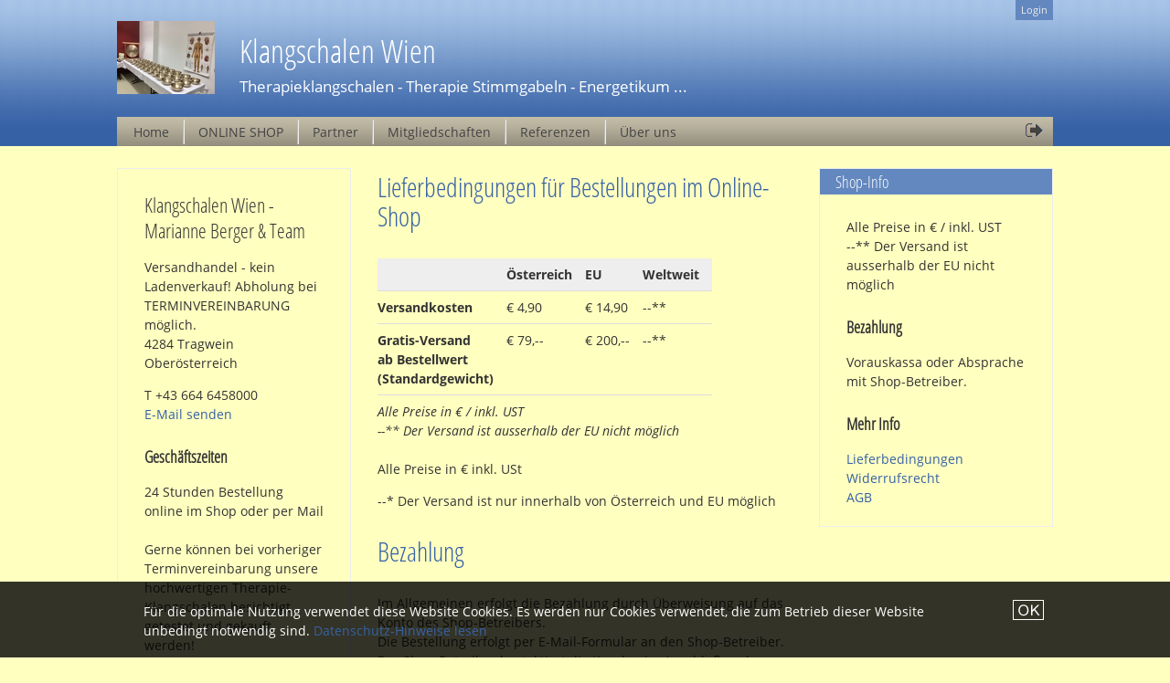

--- FILE ---
content_type: text/html; charset=ISO-8859-1
request_url: http://www.klangschalen-wien.at/lieferbedingungen
body_size: 3536
content:
<!DOCTYPE html>
<html lang="de">
<head>
	<meta http-equiv="Content-Type" content="text/html; charset=utf-8">
<meta name="description" content="Klangschalen Wien - Marianne Berger & Team - 4284 Tragwein - Acama Klangschalen kaufen Acama, Seminare Aquantin Stimmgabeln, Gong Schlägel Klangwaren">
<meta name="verify-v1" content="j5I2FP7gMQgjz+rHkN3pvtQpEzsPuxNDAUcUlzYiLpo="> 
<meta property="og:image" content="https://www.businesscard.at/_uploads/logo/png/14513.png">
<meta property="og:site_name" content="Klangschalen Wien - Marianne Berger &amp; Team">
<meta property="og:title" content="Klangschalen Wien - Marianne Berger &amp; Team">
<meta property="og:url" content="http://www.klangschalen-wien.at/lieferbedingungen">
<meta property="og:type" content="article">
<link href="https://www.businesscard.at/_uploads/logo/png/14513.png" rel="image_src">
<title>Klangschalen Wien - Marianne Berger & Team - 4284 Tragwein - Acama Klangschalen kaufen Acama, Seminare Aquantin Stimmgabeln, Gong Schlägel Klangwaren</title>
<style>@font-face{font-family:'Open Sans Condensed';font-style:normal;font-weight:300;src:url(/fonts/open-sans-condensed-v12-latin-300.eot);src:local('Open Sans Condensed Light'),local('OpenSansCondensed-Light'),url(/fonts/open-sans-condensed-v12-latin-300.eot?#iefix) format('embedded-opentype'),url(/fonts/open-sans-condensed-v12-latin-300.woff2) format('woff2'),url(/fonts/open-sans-condensed-v12-latin-300.woff) format('woff'),url(/fonts/open-sans-condensed-v12-latin-300.ttf) format('truetype'),url(/fonts/open-sans-condensed-v12-latin-300.svg#OpenSansCondensed) format('svg')}@font-face{font-family:'Open Sans';font-style:normal;font-weight:400;src:url(/fonts/open-sans-v15-latin-regular.eot);src:local('Open Sans Regular'),local('OpenSans-Regular'),url(/fonts/open-sans-v15-latin-regular.eot?#iefix) format('embedded-opentype'),url(/fonts/open-sans-v15-latin-regular.woff2) format('woff2'),url(/fonts/open-sans-v15-latin-regular.woff) format('woff'),url(/fonts/open-sans-v15-latin-regular.ttf) format('truetype'),url(/fonts/open-sans-v15-latin-regular.svg#OpenSans) format('svg')}@font-face{font-family:'Open Sans';font-style:italic;font-weight:400;src:url(/fonts/open-sans-v15-latin-italic.eot);src:local('Open Sans Italic'),local('OpenSans-Italic'),url(/fonts/open-sans-v15-latin-italic.eot?#iefix) format('embedded-opentype'),url(/fonts/open-sans-v15-latin-italic.woff2) format('woff2'),url(/fonts/open-sans-v15-latin-italic.woff) format('woff'),url(/fonts/open-sans-v15-latin-italic.ttf) format('truetype'),url(/fonts/open-sans-v15-latin-italic.svg#OpenSans) format('svg')}@font-face{font-family:'Open Sans';font-style:normal;font-weight:700;src:url(/fonts/open-sans-v15-latin-700.eot);src:local('Open Sans Bold'),local('OpenSans-Bold'),url(/fonts/open-sans-v15-latin-700.eot?#iefix) format('embedded-opentype'),url(/fonts/open-sans-v15-latin-700.woff2) format('woff2'),url(/fonts/open-sans-v15-latin-700.woff) format('woff'),url(/fonts/open-sans-v15-latin-700.ttf) format('truetype'),url(/fonts/open-sans-v15-latin-700.svg#OpenSans) format('svg')}@font-face{font-family:'Open Sans';font-style:italic;font-weight:700;src:url(/fonts/open-sans-v15-latin-700italic.eot);src:local('Open Sans Bold Italic'),local('OpenSans-BoldItalic'),url(/fonts/open-sans-v15-latin-700italic.eot?#iefix) format('embedded-opentype'),url(/fonts/open-sans-v15-latin-700italic.woff2) format('woff2'),url(/fonts/open-sans-v15-latin-700italic.woff) format('woff'),url(/fonts/open-sans-v15-latin-700italic.ttf) format('truetype'),url(/fonts/open-sans-v15-latin-700italic.svg#OpenSans) format('svg')}</style>  
<link rel="stylesheet" href="/dt/css/grid.css" type="text/css">
<link rel="stylesheet" href="/dt/css/web.css" type="text/css">
   
<link rel="stylesheet" href="/_ftp/layout-predefined/css-web/meer-und-sand.css?1406617672" type="text/css"><link rel="stylesheet" href="/dt/css/nyroModal.css" type="text/css" media="screen">
<link rel="shortcut icon" href="/favicon.ico" type="image/x-icon">
<script type="text/javascript" src="/dt/js/jquery.min.1.7.2.js"></script>
    <style>body {background: url("/_uploads/website/bgpic/14513.jpg?1406617672") repeat-x top left ; background-color:#ffffc0;} </style> 
</head> 
<body >

  <!-- start LAYOUT -->
  <div class="container_4 clearfix" >
     	<!-- start HEADER -->
	<div class="grid_4 header clearfix">
	    <a href="http://www.klangschalen-wien.at">
     <p class="logo"><img src="/_uploads/logo/bc/14513.jpg?1769801748" alt=""/></p>
  <h1><span class="notranslate">Klangschalen Wien</span></h1>
<h2>Therapieklangschalen - Therapie Stimmgabeln - Energetikum ...</h2>
</a>
 
<p class="login">
<a href="http://www.klangschalen-wien.at/login" rel="nofollow">Login</a></p>
 


    </div> <!-- end HEADER -->  
      
   	<!-- start CRMBS-TOP -->
	<div class="grid_4 clearfix" id="mainnav">
        <ul id="nav"><li class="first  "><a href="http://www.klangschalen-wien.at">Home</a></li><li><a href="http://www.klangschalen-wien.at/shop">ONLINE SHOP </a></li> <li><a href="http://www.klangschalen-wien.at/partner">Partner</a></li> <li><a href="http://www.klangschalen-wien.at/mitgliedschaften">Mitgliedschaften</a></li> <li><a href="http://www.klangschalen-wien.at/referenzen">Referenzen</a></li> <li class="last "><a href="http://www.klangschalen-wien.at/profil">Über uns</a></li> </ul>
 
	      
<p class="social">


 
<a class="nyroModal share m" title="Diese Website weiterleiten" href="http://www.klangschalen-wien.at/recommend#recommend" rel="nofollow"></a>    
</p>
 	</div><!-- end CRMBS-TOP -->

    <!-- start ASIDE left-->
<div class="grid_1 alpha"> 
     
	<div class="info info-padding-2">
    <!--h3>Kontakt</h3-->
<h4><span class="notranslate h3">Klangschalen Wien - Marianne Berger & Team</span></h4>      
<p><span class="notranslate">
 
Versandhandel - kein Ladenverkauf! Abholung bei TERMINVEREINBARUNG möglich.<br />   4284 Tragwein</span><br />
   Oberösterreich </p> 

    <p>
            T +43 664 6458000<br>
                    <a  href="javascript:linkTo_UnCryptMailto('nbjmup;pggjdfAlmbohtdibmfo.xjfo/bu');">E-Mail senden</a>        </p>


   
        
            <h4>Geschäftszeiten</h4>
        <p>24 Stunden Bestellung online im Shop oder per Mail<br /><br />Gerne können bei vorheriger Terminvereinbarung unsere hochwertigen Therapie-Klangschalen besichtigt, getestet und gekauft werden!</p>
    </div> 
</div><!-- end ASIDE --> 

<!-- start MAINCONTENT-->
<div class="grid_3"> 
       
    
        
         
    <!-- start CONTENT -->
    <div class="grid_2">
        <h3>Lieferbedingungen für Bestellungen im Online-Shop</h3>

<table class="table" summary="Versandkosten und Lieferbedingungen">
<thead>
	<tr><th></th><th>Österreich</th><th>EU</th><th>Weltweit</th></tr>
</thead>
<tbody>
    <tr><th>Versandkosten</th><td>&euro; 4,90</td><td>&euro; 14,90</td><td>--**</td></tr> 
      
    <tr><td><b>Gratis-Versand<br />ab Bestellwert<br />(Standardgewicht)</b></td><td>&euro; 79,--</td><td>&euro; 200,--</td><td>--**</td></tr> 
    
</tbody>    
<tfoot>
   <tr><td colspan="4">Alle Preise in &euro; / inkl. UST<br />--** Der Versand ist ausserhalb der EU nicht möglich</td></tr>
</tfoot>
</table>

<p><p>Alle Preise in &euro; inkl. USt</p><p>--* Der Versand ist nur innerhalb von &Ouml;sterreich und EU m&ouml;glich</p></p> 

<h3>Bezahlung</h3>

<p>Im Allgemeinen erfolgt die Bezahlung durch Überweisung auf das Konto des Shop-Betreibers.<br>
Die Bestellung erfolgt per E-Mail-Formular an den Shop-Betreiber. Der Shop-Betreiber kontaktiert die Kunden im Anschluß und informiert über Bezahlung und Versand.
</p>
 
    </div><!-- end CONTENT --> 
     
    
      
    
    <!-- start BESIDE right-->
    <div class="grid_1 omega beside">
        <div class="info">
<h3>Shop-Info</h3>
<p>Alle Preise in &euro; / inkl. UST<br />--** Der Versand ist ausserhalb der EU nicht möglich</p> 

<h4>Bezahlung</h4>

        <p>Vorauskassa oder Absprache mit Shop-Betreiber.</p>
    
<p></p> 
<h4>Mehr Info</h4>
<p><a href="http://www.klangschalen-wien.at/lieferbedingungen">Lieferbedingungen</a><br>
<a href="http://www.klangschalen-wien.at/widerrufsrecht">Widerrufsrecht</a>
<br><a href="http://www.klangschalen-wien.at/agb">AGB</a></p> 
</div>         
        
    </div><!-- end BESIDE -->
    </div><!-- end MAINCONTENT-->

    
 
    
    <!-- start FOOTNOTES for PRINT -->
    <div id="fnotes">
    </div><!-- end FOOTNOTES --> 
     
    <!-- start FOOTER -->
    <div class="grid_4 footer clearfix">
        	    <p class="breadcrumbs">
<span id="crmbs">
<span class="bc-home">BUSINESSCard</span></span>
<span class="arrow"> &gt; </span><a href="http://www.klangschalen-wien.at">Klangschalen Wien - Marianne Berger & Team</a></p>          
          
    
	    <footer>
<p class="lastline" style="text-align:center"><a class="nbright" href="http://www.businesscard.at">Umsetzung businesscard.at</a>
<a href="http://www.klangschalen-wien.at/ecommerce" rel="nofollow">Impressum &amp; Datenschutz</a>    
<a href="http://www.klangschalen-wien.at/agb" rel="nofollow">AGB</a>     
 
</p>
</footer>
    </div><!-- end FOOTER -->
    
</div><!-- end LAYOUT -->
<script src="/dt/js/jquery.tools.min.1.2.7.js"></script>
<script src="/dt/js/jquery.nyroModal.custom.min.js"></script>
 
<script type="text/javascript" src="/dt/js/jquery.config.web.js"></script>
<script type="text/javascript" src="/dt/js/jquery.marquee.min.js"></script> 
<script type="text/javascript" src="/dt/js/stuff.js"></script>

<script type="text/javascript">
$(document).ready(function() { 
    $.ajax
     ({
        url: "/_scripts/bc-tracker.inc?bcId=14513&status=1&abo=1&validDate=1792727484&guthabenValidFlag=1&admin=0",
        cache: false
    }); 
}); 
  </script><div id="cookie-info" style="position: fixed; bottom:0; background-color: rgba(0,0,0,.8); color:white; z-index:1000; width:100%;"><div class="container_4 clearfix" style="background:transparent"><div class="grid_4"><p style="padding: 15px 40px 5px 0;float:left; font-size: 14px;">F&uuml;r die optimale Nutzung verwendet diese Website Cookies. Es werden nur Cookies verwendet, die zum Betrieb dieser Website unbedingt notwendig sind. <a href="/ecommerce" style="white-space: nowrap;">Datenschutz-Hinweise lesen</a></p><img onclick="acceptCookies()" style="position: absolute;top: 20px; right:10px; cursor:pointer;" src="/dt/images/ok.png" alt="Information gelesen"></div></div></div>
<script>
function acceptCookies() {
document.getElementById("cookie-info").style.display = "none";
var d = new Date();
d.setTime(d.getTime() + (1000*24*60*60*1000)); // expires in 1000 Tage
var expires = "expires="+d.toUTCString();     
document.cookie = "cookies_accepted=1; path=/;"+expires;             
}
</script>
 </body>  
</html>                                  



--- FILE ---
content_type: text/css
request_url: http://www.klangschalen-wien.at/dt/css/grid.css
body_size: 764
content:
@media screen{

	/* Containers
	----------------------------------------------------------------------------------------------------*/
	.container_4 {margin-left: auto;margin-right: auto;	width: 1024px;}
	
	/* Grid >> Global
	----------------------------------------------------------------------------------------------------*/
	.grid_1,
	.grid_2,
	.grid_3,
	.grid_4 {display:inline;float: left;position: relative;	margin-left: 0px;margin-right: 0px;	}

	/* Grid >> Children (Alpha ~ First, Omega ~ Last)
	----------------------------------------------------------------------------------------------------*/
	.alpha {margin-left: 0;}
	.omega {margin-right: 0;}
	
	/* Grid >> 4 Columns
	----------------------------------------------------------------------------------------------------*/
	.container_4 .grid_1 {width:256px;}
	.container_4 .grid_2 {width:512px;}
	.container_4 .grid_3 {width:768px;}
	.container_4 .grid_4 {width:1024px;}
	
	.container_4 .grid_2.prefix_05, .container_4 .grid_2.suffix_05 {width:384px;}
	.container_4 .grid_3.prefix_05, .container_4 .grid_3.suffix_05 {width:640px;}
	.container_4 .grid_4.prefix_05, .container_4 .grid_4.suffix_05 {width:896px;}

	/* Grid >> 4 Columns
	----------------------------------------------------------------------------------------------------*/
	.container_6 .grid_1{width:16.6%; margin-left:0;}

	/* Prefix Extra Space >> 4 Columns
	----------------------------------------------------------------------------------------------------*/
	.container_4 .prefix_05{padding-left:128px;}
	.container_4 .prefix_1 {padding-left:256px;}
	.container_4 .prefix_2 {padding-left:512px;}
	.container_4 .prefix_3 {padding-left:768px;}
	
	/* Suffix Extra Space >> 4 Columns
	----------------------------------------------------------------------------------------------------*/
	.container_4 .suffix_05{padding-right:128px;}
	.container_4 .suffix_1 {padding-right:256px;}
	.container_4 .suffix_2 {padding-right:512px;}
	.container_4 .suffix_3 {padding-right:768px;}
	
	/* Push Space >> 4 Columns
	----------------------------------------------------------------------------------------------------*/
	.container_4 .push_1 {left:256px;}
	.container_4 .push_2 {left:512px;}
	.container_4 .push_3 {left:768px;}
	
	/* Pull Space >> 4 Columns
	----------------------------------------------------------------------------------------------------*/
	
	.container_4 .pull_1 {left:-256px;}
	.container_4 .pull_2 {left:-512px;}
	.container_4 .pull_3 {left:-768px;}
	
	/* Clear Floated Elements
	----------------------------------------------------------------------------------------------------*/
	
	/* http://sonspring.com/journal/clearing-floats */
	
	.clear {
		clear: both;
		display: block;
		overflow: hidden;
		visibility: hidden;
		width: 0!important;
		min-height:0!important;
		height: 0!important;
		margin:0!important;
		padding:0!important;
	}
	
	/* http://perishablepress.com/press/2008/02/05/lessons-learned-concerning-the-clearfix-css-hack */
	
	.clearfix:after {
		clear: both;
		content: ' ';
		display: block;
		font-size: 0;
		line-height: 0;
		visibility: hidden;
		width: 0;
		height: 0;
	}
	
	.clearfix {
		display: inline-block;
	}
	
	* html .clearfix {
		height: 1%;
	}
	
	.clearfix {
		display: block;
	}
}

--- FILE ---
content_type: text/css
request_url: http://www.klangschalen-wien.at/dt/css/web.css
body_size: 9609
content:
@media all{
	html, body, div, span, applet, object, iframe,
	h1, h2, h3, h4, h5, h6, p, blockquote, pre,
	a, abbr, acronym, address, big, cite, code,
	del, dfn, em, font, img, ins, kbd, q, s, samp,
	small, strike, strong, sub, sup, tt, var,
	b, u, i, center,
	dl, dt, dd, ol, ul, li,
	fieldset, form, label, legend,
	table, caption, tbody, tfoot, thead, tr, th, td,
	header, nav, section, article, aside, footer
	{border: 0; margin: 0; outline: 0; padding: 0; background: transparent; vertical-align: baseline;}
	blockquote, q {quotes: none;}
	blockquote:before,q:before,blockquote:after,q:after {quotes:"\201E" "\201C"}
	header, nav, section, article, aside, footer {display: block;}
	
	/* Basic styles */
	body {font: 1em/1.5em "Open Sans","Helvetica Neue", Helvetica-, Arial, sans-serif;	height: 200px;}
	html>body {font-size: 14px;}
	img {display: inline-block; vertical-align: bottom;}
    h1, h2, h3, h4, h5, h5 a {font: 1em/1.5em 'Open Sans Condensed',"Helvetica Neue", Helvetica-, Arial, sans-serif;}
    .header h2 {font: 1em/1.5em 'Open Sans',"Helvetica Neue", Helvetica-, Arial, sans-serif !important; font-size: 1.2em !important; }
	h1, h2,h3 {font-weight: 400;}
	h4, h5,h6,strong,b,dt,th {font-weight: 700;}
	address,cite,em,i,caption,dfn,var {font-style: italic;}
	h1 {margin: 1.3em 0 0.75em; font-size: 2.5em;}
	h2 {margin: 0 0 1em; font-size: 2.2em; line-height:20px }
	h3 {margin: 0 0 1.286em; font-size: 1.7em; font-weight:400; line-height:28px;}
	h4 {margin: 0 0 1.5em; font-size: 1.3em; line-height:24px;}
	h5, h6 {margin: 0 0 1.8em; font-size: 1em; line-height:22px}                      
    .grid_2 h3, .grid_3 h3 {font-size: 2.1em;line-height:32px;}
    .grid_1 h3 {font-size: 1.7em;line-height:28px;}
    .buehne h3 {margin-bottom:.7em;} 
    .info h4 {margin-bottom:.9em;}  
    .info h4 .h3 {margin: 0 0 1.286em; font-size: 22px; font-weight:400; line-height:28px;} 
    .h4 {font-size: 1.5em; line-height:27px;}
    li h5 {font-size: 1.4em;font-weight:normal;line-height:26px;}
	hr{border: 0px; border-bottom: 1px solid #eee;}
	q{ font-style:italic;}
	p,ul,ol,dl,blockquote,pre, form {margin: 0 0 1.5em;}
	li ul,li ol {margin: 0;}
	ul {list-style: outside disc;}
	ol {list-style: outside decimal;}
	li {margin: 0 0 0 1.2em; padding:.2em;}
	dd {padding-left: 1.5em;}
	blockquote {padding: 0 1.5em;}
	a{text-decoration: none;}
	a:hover {text-decoration: underline; cursor:help}
	a[title]:hover {cursor:help}
	a[href]:hover {cursor:pointer}
	.header a, .accord a{text-decoration:none;}
	abbr,acronym {border-bottom: 1px dotted; cursor: help;}
	del {text-decoration: line-through;}
	ins {text-decoration: overline;}
	sub {font-size: 50%; line-height: 1em; vertical-align: sub;}
	sup {font-size: 50%; line-height: 1em; vertical-align: super;}
	small{font-size:.8em}
	tt,code,kbd,samp,pre {font-size: 1em; font-family: "Courier New", Courier, monospace;}
	
	/* Table styles */
	table {border-collapse: collapse; border-spacing: 0;}
	caption {text-align: left;}
	th, td {padding: .25em 1em; text-align:left;}
	tbody td, tbody th, tfoot td {border-top: 1px solid #ddd;}
	tfoot {font-style: italic;}
	
	/* Form styles */
	fieldset {clear: both;}
	label{display:block; font-variant:small-caps;}
	label+input{margin-bottom:.5em;}
	legend {padding: 0 0 1.286em; font-size: 1.167em; font-weight: 700;}
	fieldset fieldset legend {padding: 0 0 1.5em; font-size: 1em;}
	* html legend {margin-left: -7px;}
	*+html legend {margin-left: -7px;}
	
	form h2, form h3, form h4, form h5, form p, form ul, form ol{margin-left:0; margin-right:0;}
	form .field, form .buttons {clear: both; margin: 0 0 1.5em;}
	form .field label {display: block;}
	form ul.fields li {list-style-type: none; margin: 0;}
	form ul.inline li, form ul.inline label {display: inline;}
	form ul.inline li {padding: 0 .75em 0 0;}
	
	input, textarea{font: 1em/20px "Open Sans","Helvetica Neue", Helvetica-, Arial, sans-serif; padding:5px; border:1px solid #ccc; /* border-top:none; 
		border-left:none; background-image:url(../images/bgr_fields.png)*/}
	
	input.radio, input.checkbox,input[type=radio], input[type=checkbox] {vertical-align: top; margin-left:0;}
	
	label, button, input.submit, input.image {cursor: pointer;}
	* html input.radio, * html input.checkbox, input.checkbox,input[type=radio], input[type=checkbox] {vertical-align: middle; border:none; background-image:none}
	*+html input.radio, *+html input.checkbox, input.checkbox,input[type=radio], input[type=checkbox] {vertical-align: middle; border:none; background-image:none}
	input.radio+label, input.checkbox+label, input.checkbox+label,input[type=radio]+label, input[type=checkbox]+label{display:inline}
	
	textarea {overflow: auto;}
	input[type=text],input[type=email],input[type=password], textarea, select {margin:0 0 .5em; 
		font: 1em/16px "Open Sans","Helvetica Neue", Helvetica-, Arial, sans-serif; vertical-align: baseline; padding: 4px 5px 4px; width:95%;}
		.grid_1 input, .grid_1 textarea{width:190px;}
	select{ padding: 3px; width:auto; }
	* html button {margin: 0 2px 0 0;}
	*+html button {margin: 0 2px 0 0;}
	button[type=submit]{background: transparent url(../images/search.png) right center no-repeat; 
		position:absolute; width:26px; text-indent:-999em; height:24px;right:0; border:none; margin-top:-31px;}
	form.horizontal .field {padding-left: 150px;}
	form.horizontal .field label {display: inline; float: left; width: 140px; margin-left: -150px;}
		
}

@media screen{

/* colors */
	.bcweb{ background-color:#E7EF86;}		/* BC-Web Green*/
	.error,.denied{	background-color:#c10; color:#fff} /* BC-Error*/
	.granted{background-color:#3C0; color:#fff;} 		/* BC-OK*/
	.fatfooter{ background-color:#ddd; color:#777!important;}
	.fatfooter a{color:#555!important; }
	.fatfooter h4{color:#333!important}	

/* general */
	body{ background:#fff /*url(../images/bgr_body2.png) 0 -200px repeat-x;*/}
	h2, h3, h4, h5, p, ul, ol, form, table, .cards ul, .cards ol{margin:7px 29px 1em;}
	h3, h4, h5{margin-top:1em;}
	h4, h5{margin-top:1.3em;margin-bottom:0;}
	sup.footnote {display:none}
	hr{margin:.5em 29px 0;}

	.accord a{margin:1px 0 0 0; background:transparent url(../images/bgr_accord.png) bottom left repeat-x; cursor:pointer; display:block;}
	.accord a:hover{ background: transparent url(../images/bgr_accord_hover.png) bottom left repeat-x;}
	.accord.active a{background: transparent url(../images/bgr_accord_active.png) bottom left repeat-x;}
	.action{margin-bottom:2em; margin-top:1.8em; width:100%; padding:.5em 0;}
		.action h3{ font-weight:400; color:#fff; line-height:1em;margin-bottom:0.5em;}
	.ads{margin:1px 0;}
	.ads a{ text-indent:-1000em; width:1024px; height:50px; display:block; margin:0 auto; background-image:url(../images/ads/logoleiste.jpg);}
	.ads a:hover{background-position:bottom;}
	.arrow{display:inline-block; width:30px; background:transparent url(../images/arrow_weiss.png); margin:-1em 5px -1em 0; text-indent:-1000em;}

	.basket li{list-style:none; margin-left:0;}
	.beside{}
		/*.beside h4{margin-top:1.95em;} */
    .beside p {margin-bottom:.5em;}    
	.bc{width:85px; text-indent:-1000em; display:inline-block;background: transparent url(../images/bc_austria_crumbs.png) no-repeat right center; margin:0 0.5em 0 0;}
	.bc:hover{cursor:pointer; background-position: left center}                                                                                                              
    .bc-home{font: 1.2em 'Open Sans Condensed',"Helvetica Neue", Helvetica-, Arial, sans-serif;}
         
	.breadcrumbs{margin:2em 0 1px; font-size:1em; line-height:30px; padding:0 29px; font-size:0.8em; border-top:1px solid #f2f2f2; }
		.breadcrumbs a{text-decoration:none;}
	/*
    .button{margin:1.5em 0 2em; text-decoration:none; display:block; text-align:center;padding:0.8em 0 0.7em; background-image: url(../images/bgr_button_sw.png); 
			border:1px solid #ddd; font-size:1.1em; border-radius:9px; box-shadow: 0 0 3px #333;
			-moz-box-shadow: 0 0 3px #333; -webkit-box-shadow: 0 0 3px #333;
			-moz-border-radius:9px; -webkit-border-radius:9px;cursor:pointer;	
	} */
    .button {
        background-color: white;
        border-color: #333;
        border-style: solid;
        border-width: 1px;
        color: #333;
        white-space: nowrap;
        background-image:none;
        font-size: 1.1em;
        text-align:center;
        padding:0.7em 0 0.7em 0;
        margin: .5em 0 2em;
        text-align:center;
        display:block;
        min-width:150px; 
    }
    .button:hover {cursor:pointer;text-decoration: none;}
    .promo .button, .action .button, .info .button {margin-top: 1.5em}
    
		.button.share{background-image: url(../images/share.png); background-position:center center; width:109px; margin-right:.8em; text-indent:-1000em; float:left; height:40px; padding:0;}
		.button.share.t{ background-position:center bottom}
		.button.share.m{ background-position:center top}
		/*input.button{padding-left:2em; padding-right:2em;} */

	.calendar span, .calendar a, .calendar b {float:left; padding:1px 2px; margin-right:5px;}
		.calendar p {margin-left:27px; margin-right:27px; }
		.calendar b {outline:2px solid #888;}
		.calendar a {text-decoration:none; font-weight:700;}
		.calendar a:hover {outline:2px solid #ccc;}
		.calendar table{margin-top:1em;}
		.calendar td,.calendar th{padding:.2em .4em;text-align:right;}
		.calendar table span, .calendar table b, .calendar table a{margin-right:0!important; float:none; }
	.c_link{ cursor:pointer}
	.cards { list-style:none; margin:3em 0 0}
		.cards ul{list-style:circle inside;}
		.cards ol{list-style:decimal inside;}
		.cards>li{display:block; margin:0; padding:0; }
		.cards .col_right{margin-left:149px;}
		.cards h4{ font-size:1.2em; font-weight:normal; clear:right;}
		.cards .fleft{width:100px; margin:0 20px 1em 0; text-align:right;}
		.cards .fleft img{font-weight:bold; }
		.cards .partner{display:block; height:16px; margin:1.2em 0 1.3em; background: url(../images/bc-partner-logos.gif) 0 0 no-repeat; text-indent:-1000em;}
			.cards .partner.content{background-position: 0 -16px}
			.cards .partner.design{background-position: 0 -32px}
			.cards .partner.marketing{background-position: 0 -48px}
			.cards .partner.media{background-position: 0 -64px}
			.cards .partner.schulung{background-position: 0 -80px}
			.cards .partner.service{background-position: 0 -96px}
		.cards.comments{margin:-.6em 29px 0; padding-top:8px; background:transparent url(../images/comments_start.gif) no-repeat 1em 0; }
			.cards.comments li{margin:0 0 3px 0; padding:1em;}
			.cards.comments p.reply{background:transparent url(../images/comments_reply.gif) no-repeat .5em 0; margin-top:-1.9em; height:8px}
			.cards.comments h5, .cards.comments p{margin:0 0 1em; padding:0;}
		
	.date{ font-weight:400; margin:0 .5em;}
	.data{padding-bottom:1.6em; margin-top:1.7em;}
		.data, .media{background-image:url(../images/bgr_data.png);}
		.buehne.data{padding-bottom:0; min-height:432px}
	.description{position:absolute; width:768px; background:url(../images/50_000.png); height:3em; bottom:0; right:0;z-index:100;}
	.description.below{position:relative; float:right;}

    .calendar_list {list-style:none; margin:0 0 0 27px;}
        .calendar_list>li{display:block; margin:0; padding:0; margin-bottom:5px;}
        .calendar_list .date{margin:0; padding:0;}
    
	.error, .granted, .forbidden{height:25px; font-weight:700; font-size:1em;	margin:-5px 0 0; line-height:25px;  
	padding:0 8px 0 15px; background-image:url(../images/arrow_error.gif); background-repeat:no-repeat}
		span.error{position:absolute; margin-top:1px;}
		span.error.box{position:relative; display:block; background-image:none; margin-top:.5em; padding:.5em 1em; line-height:1.5em; height:auto;}
        span.granted.box{position:relative; display:block; background-image:none; margin-top:.5em; margin-left:0; padding:.5em 1em; line-height:1.5em; height:auto;}   

	.fatfooter{ background-color:#ddd; color:#777!important; font-size:90%; padding:.5em 0 1em 29px; margin:1px 0; line-height:1.2em; }
	.fatfooter a{color:#555!important; }
	.fatfooter p, .fatfooter h4{margin-left:0;}
	.fatfooter h4{margin-bottom:-.5em;}	
    .fatfooter h5 {margin:0.5em 0 -1em 0 !important;font-weight:normal;}  
    .footer{padding-bottom:2em;}
			.footer h1{float:left; margin:0 15px 0 27px; background: transparent url(../images/bc_fancy_small.png) no-repeat 0 20px; 
			   font-weight:700; font-size:1.6em; padding:1.5em 0 3em 80px; line-height:0.9em; text-decoration:none;}
			.footer h2{float:left; font-size:0.95em; font-weight:400; text-decoration:none; margin:52px 0 0 -90px;}
	.flash{display:inline; padding:1px 3px; vertical-align:2px}
	.floattitle{display:block; float:left; margin-right:.3em;}
	.fleft {float: left;}
		img.fleft {display: inline; margin: 0.3em 1.5em .75em 0;}
	.fright {float: right;}	
		img.fright {display: inline; margin: 0.3em 0 .75em 1.5em;}
	
	.grid_2 img {max-width:456px;}
	
	.gmaps_result{margin-left:29px; margin-right:29px;}
	
	.granted, .denied{font-weight:700; margin:0 0 0 20px; padding:6px 8px; background-image:none;}
		p.granted, p.denied{margin:0 27px 1em; padding:6px 8px; background-image:none;}
		
	.h1_margin{margin-top:2.3em!important}
	.h2_margin{margin-top:1.7em!important}
	.h3_margin{margin-top:1.6em!important}
	.h4_margin{margin-top:1.5em!important}
    .iframe_padding{padding-top:.7em!important}
	.header{min-height:2em;}
	.header .logo{display:block; float:left; height:80px; margin:22px 0 10px 0; line-height:80px; margin-right:27px; }
	.header .logo img{max-width:256px; max-height:80px;vertical-align:middle;}
	.header h1, .header h2{float:left; line-height:1.5em; width:768px; overflow:hidden; white-space:nowrap; margin:0;}
    .header h1{margin-top:30px;text-shadow: 1px 1px 0 #fff;-moz-text-shadow: 1px 1px 0 #fff; -webkit-text-shadow: 1px 1px 0 #fff;}
	.header h2{font-size:1.2em;float:left; font-size:1.2em;}
	.hr_bottom{padding-bottom:2em; border-bottom:1px solid #eee;}
	.hr_top{padding-top:2em; border-top:1px solid #eee;}
		h4.hr_top{padding-top:1.2em;}

	.info, .advert{padding-bottom:1em; margin-bottom:1em; margin-top:1.7em;}
		.info h3, .advert h3{margin:0 0 1.4em; padding:0em 17px; font-size:1.3em; font-weight:400;}
		p + .info{margin-top:3em;}
	.init{font-size:2.5em; display:block; float:left; width:30px; padding:17px 10px 3px 0; }
	.icon_fotos {padding: 0 0 20px 25px;background: transparent url(../images/web/icon_image.png) no-repeat -5px 0 ; margin-right:1em;}	
	.icon_video { padding: 0 0 20px 25px;background: transparent url(../images/web/icon_film.png) no-repeat -5px 0 ; margin-right:1em;}	
	.icon_download { padding: 0 0 20px 25px;background: transparent url(../images/web/icon_download.png) no-repeat -5px 0 ; margin-right:1em;}	
	.icon_comment { padding: 0 0 20px 25px;background: transparent url(../images/web/icon_comment.png) no-repeat -5px 0 ; margin-right:1em;}	
	.icon_shop { padding: 0 0 20px 25px;background: transparent url(../images/web/icon_shop.png) no-repeat -5px 0 ; margin-right:1em;}	
	.iconlinks a{padding:5px 0 20px 30px!important}
	.imageLink {padding-right: 0px !important;	background: none !important;}
    .info.info-padding {padding-top:1.5em;} 
    .info.info-padding-2 {padding-top:0.1em;} 
    
	.lastline{margin:0; padding:1em 27px; font-size:0.8em; margin-bottom:7em !important; padding-bottom:1.8em !important}
		.lastline a{margin-left:1em; padding-left:1em; border-left:1px solid #999; text-decoration:none;}
		.lastline img.sponsor{ vertical-align:top;}
		.lastline a.fright{position:absolute; right:27px; border:none;}
		.lastline a.bright{margin:0; padding:0; margin-right:1em; padding-right:1em; border-left:none; border-right:1px solid #999; }
		.lastline a.nbright{margin:0; padding:0; border-left:none; }
		
	.legend, .googledir > div:last-child {font-size:80%; line-height:1.5em; margin-top: -.4em;}
	.lead{ font-size:1.2em; line-height:1.5em; margin-bottom:2em;}	
	.limit_1_line{height:1.4em; overflow:hidden;}
	.limit_2_line{height:2.9em; overflow:hidden;}
	.login{position:absolute; right:0; margin:0; top:0; font-size:.8em;}
	.login span, .login a, .login b{padding:0 6px 1px; display:block; float:left; margin-left:2px;}
		.login span.languages{display:none; position:absolute; top:19px; left:0; padding:0; z-index:999}	
			.login .languages a{float:none; margin:0;}
		.login .mark {color:#E3001B;background-color:#DADADA;font-weight:bold;} /* Community Info */  
		.dropdown:hover span.languages{}	
	.logos{margin:2em; line-height:100px; vertical-align:middle; text-align:center;}
	.logos a{margin:15px}
	
	.marker{display:block; float:left; font-size:.9em; width:16px; line-height:.9em; padding:1px; text-align:center; margin:2px 1em 0 0; border:1px solid #333; 
			border-radius:3px;-moz-border-radius:3px;-webkit-border-radius:3px;}
	
	.media{line-height:0; width:739px!important; margin-left:29px; min-height:150px;}	
		.buehne .media{width:768px!important; min-height:432px; margin-left:0;}	
		.media img{max-height:432px; max-width:739px}	
		.buehne .media img{max-height:432px; max-width:768px}	
	.morePages{ font-size:1.2em; clear:left; padding:.7em 0 0;}	
	.morePages a{text-decoration:none}	
	.morePages small + a, .morePages a + small{margin-left:1em;}
    
    /*	
	.network{width:20px; height:20px; display:block; float:left; margin:0 3px 1em 0; background-image:url(../images/network.png); text-indent:-1000em;}
    	.network.xing{background-position:20px 0}
			.network.xing:hover{background-position:0 0}
		.network.twitter{background-position:20px 120px}	
			.network.twitter:hover{background-position:0 120px}	
		.network.url{background-position:20px 100px;}
			.network.url:hover{background-position:0 100px;}
		.network.fb{background-position:20px 140px;}
			.network.fb:hover{background-position:0 140px;}
        .network.rss{background-position:20px 80px;}
            .network.rss:hover{background-position:0 80px;}
        .network.qr{background-position:20px 60px;}
            .network.qr:hover{background-position:0 60px;}
        .network.googleplus{background-position:20px 40px;}
            .network.googleplus:hover{background-position:0 40px;}
        .network.youtube{background-position:20px 20px;}
            .network.youtube:hover{background-position:0 20px;}  
    */        
            
    .network{width:32px;height:32px;display:block;float:left;margin:0 .5em .5em 0;background:url(../images/network_evo.png) top right;text-indent:-1000em}
        .network.xing{background-position:right 0}
        .network.fb{background-position:right -32px}
        .network.twitter{background-position:right -64px}
        .network.url{background-position:right -96px}  /* rate für url verwendet */
        .network.vcf{background-position:right -128px}
        .network.googleplus{background-position:right -160px}
        .network.youtube{background-position:right -192px}
        .network.vimeo{background-position:right -224px}
        .network.skype{background-position:right -256px}
        .network.linkedin{background-position:right -288px}
        .network.rss{background-position:right -320px}
        .network.recommend{background-position:right -352px}
        .network.mail{background-position:right -384px}
        .network.qr{background-position:right -416px} /* map für qr verwendet */
        .network.xing:hover{background-position:left 0}
        .network.fb:hover{background-position:left -32px}
        .network.twitter:hover{background-position:left -64px}
        .network.url:hover{background-position:left -96px}
        .network.vcf:hover{background-position:left -128px}
        .network.googleplus:hover{background-position:left -160px}
        .network.youtube:hover{background-position:left -192px}
        .network.vimeo:hover{background-position:left -224px}
        .network.skype:hover{background-position:left -256px}
        .network.linkedin:hover{background-position:left -288px}
        .network.rss:hover{background-position:left -320px}
        .network.recommend:hover{background-position:left -352px}
        .network.mail:hover{background-position:left -384px}
        .network.qr:hover{background-position:left -416px}            
            
             
	.newGroup a{margin-top:1em;}		
	.no_margin *{margin-left:0; margin-right:0;}
	.outline_1{outline:1px solid #eee;}
	.overlay{display:none; position:absolute; top:1em; left:29px; background:#ffecb4 url(../images/overlay.png) repeat-x bottom; color:#333; border-right:1px solid #e8cb6d;border-bottom:1px solid #e8cb6d;}
	
	.pane{padding:1.5em 0;}
	.partner{text-indent:-1000em; background-image:url(../images/partner/bc_partner.png); background-repeat:no-repeat; width:172px; height:46px; margin-top:2em;}
		.partner.p_2{background-position:left -46px}
		.partner.p_3{background-position:left -92px}
		.partner.p_4{background-position:left -138px}
		.partner.p_5{background-position:left -184px}
		.partner.p_6{background-position:left -230px}
		.partner.p_7{background-position:left -276px}
	.ph{width:150px; min-height:50px; background-color:#eee;}
	.platform{height:60px; margin-top:3px; margin-bottom:1px;}
	.plugin{margin:2em 0 0;}
	.powered{ font-size:.9em; margin:3em 8px -8px;text-align:right;}	
	.powered a{text-decoration:none;}	
	.preview{margin-top:1em;}
	/* .preview.shop{width:200px; height:112px; line-height:112px; vertical-align:bottom;} */
	.promo{margin:0; background-image:url(../images/bgr_promo_sw.png); background-repeat:repeat-x; background-position:bottom;}
		.promo h2{margin-top:1.3em; margin-bottom:1.5em;}
	.pricing{display:block;}	
		.pricing small{margin-right:2em;}
		.price, .specialprice, .oldprice{line-height:1.6em; margin-right:4px;}
		.price, .specialprice{font-size:1.3em;}
		.price, .specialprice{font-weight:bold; }
		.oldprice{text-decoration:line-through;}
		.inclusive{margin-right:1em;}
		.exclusive{ border-left-width:1px; border-left-style:solid; padding-left:1em;}

	.response{border-bottom:1px solid #ddd; padding:.5em 1.5em; display:none; margin:0 0 1em;}	
	.response *{margin-left:0;}	
	
	.search{margin-top:1em;}
		.search input{width:96%}
	.sitemap{margin:2em 29px 1em; font-size:0.9em; clear:left;}
		.sitemap, .sitemap ul{list-style:none; }
		.sitemap li{display:block; float:left; margin:0 3.9em 1em 0; padding:0}
		.sitemap ul{margin-top:.8em;}
		.sitemap ul li{display:block; clear:left; margin:0;}
		.sitemap a{text-decoration:none; font-weight:700;}
		.sitemap a:hover{text-decoration:underline;}
		.sitemap ul a{font-weight:400;}
	.share, .important{border:none!important;}	
		.share.f, .share.t, .share.m{display:block; height:16px; background:url(../images/share.png) no-repeat left top; padding:0 0 0 24px; margin:0 0 .5em;}	
		.share.f{background-position:0 -32px;}
		.share.m{background-position:0 -16px;}
    #mainnav .basketlink{position:absolute; right:0; top:13px; margin:0 10px 0 0; line-height:30px;} 
        .basketlink a {width:150px;height:20px;background-color:#FF6600;color:#ffffff;padding: 2px 5px 2px 5px;font-weight:bold;text-decoration:none}   
    #mainnav .social{position:absolute; right:0; top:20px; margin:0 10px 0 0; line-height:30px;}
		.social .share{background-image:url(../images/social_link.png)!important; background-repeat:no-repeat; margin-left:1.5em }
		.social a{ background-position: 0 0; text-decoration:none; 	margin-left:.5em;	
			padding:0!important; width:20px; height:16px; border:none; display:block; float:left; background-repeat:no-repeat;}
		.social sup{ font-size:.8em;}
		/*
        .social .ftm{width:50px;}
		.social .ft, .social .tm, .social .fm{width:33px;}
		.social .t{background-position: top center;}
		.social .m{background-position: top right;}
		.social .share.m:hover {background-position: bottom right;}
		.social .tm{background-position: top right;}
		.social .share.tm:hover{background-position: bottom right;}
		.social .fm{background-image:url(../images/social_fm.png) !important;}
        */
		.social .share:hover{background-position: bottom left;}

		.social .stars{background-image:url(../images/stars.png)!important;width:auto;   background-position:0 0; text-align:right;}
			.social .stars.st5:hover{background-position:0 -17px;}
			.social .stars.st5 sup{margin-left:77px}
			.social .stars.st4{background-position:-15px 0;}
			.social .stars.st4:hover{background-position:-15px -17px;}
			.social .stars.st4 sup{margin-left:62px}
			.social .stars.st3{background-position:-30px 0;}
			.social .stars.st3:hover{background-position:-30px -17px;}
			.social .stars.st3 sup{margin-left:47px}
			.social .stars.st2{background-position:-45px 0;}
			.social .stars.st2:hover{background-position:-45px -17px;}
			.social .stars.st2 sup{margin-left:32px}
			.social .stars.st1{background-position:-60px 0;}
			.social .stars.st1:hover{background-position:-60px -17px;}
			.social .stars.st1 sup{margin-left:17px}
		.social .visits{background-image:url(../images/visits.png)!important; background-position:0 0; width:auto;}
		.social .visits:hover{background-position:0 -17px; width:auto;}
			.social .visits sup{margin-left:17px;}
		.social .rank{background-image:url(../images/rank.png)!important; background-position:0 1px; width:auto;}
		.social .rank:hover{background-position:0 -16px; width:auto;}
			.social .rank sup{margin-left:15px;}	
	.star-rating{list-style:none; margin-bottom:1em;width: 100px;height: 20px;	position: relative;	background: url(../images/rate/stern_bewertung.png) top left repeat-x !important;}
	.star-rating li{float: left;}
	.star-rating li.current-rating{	background: url(../images/rate/stern_bewertung.png) 0px 22px !important;
			position: absolute;	height: 20px;	display: block;	font-size:0px; z-index: 1;	width: 0px; left:0;}
	.star-rating li a{	display:block;	width:20px;	height: 20px; z-index: 20; position: absolute; text-indent:-1000em;	padding: 0px;}
		.star-rating li a:hover{background: url(../images/rate/stern_bewertung.png) left bottom  !important; z-index: 2; left: 0px; top:2px; cursor:pointer;}
		.star-rating a.one-star{left: 0px;}
		.star-rating a.one-star:hover{width:20px;}
		.star-rating a.two-stars{left:20px;}
		.star-rating a.two-stars:hover{width: 40px;}
		.star-rating a.three-stars{left: 40px;}
		.star-rating a.three-stars:hover{width: 60px;}
		.star-rating a.four-stars{left: 60px;}	
		.star-rating a.four-stars:hover{width: 80px;}
		.star-rating a.five-stars{left: 80px;}
		.star-rating a.five-stars:hover{width: 100px;}
  
  	.stats{clear:both; font-size:.9em;}
		.stats.hr_bottom{min-height:0;}
	.subnav{margin-top:1.6em;}
		.subnav>ul{list-style:none; margin:0; padding:0}
		.subnav li{display:block; margin:0; padding:0; text-decoration:none;}	
		.subnav li a{display:block; padding:.3em 1em .4em; text-decoration:none;}	
		.subnav ul ul {margin:3px 0 12px 20px; }
		.subnav ul ul a{background-image:none!important; }

	.s1,.s2,.s3,.s4,.s5{color:#333; text-decoration:none;margin-right:.3em;}
	.s1{ font-size:0.9em;}
	.s2{ font-size:1.05em;}
	.s3{ font-size:1.2em;}
	.s4{ font-size:1.35em;}
	.s5{ font-size:1.6em;}	
	
	.tagcloud{line-height:20px;}
	.teaser{margin-top:.6em; padding:1px 0 .5em; min-height:200px;}
		 .icon{background:transparent url(../images/web/bc_icons.png) no-repeat; display:block; float:left; width:32px; height:32px; margin:.2em .5em 0 0; }
			.icon.event{background-position:0 0 }
			.icon.information, .icon.article{background-position:0 -32px;}
			.icon.news, .icon.announce{background-position:0 -64px }
			.icon.link{background-position:0 -96px }
			.icon.tipp{background-position:0 -160px }
			.icon.suggest{background-position:0 -192px }
			.icon.shop{background-position:bottom right; float:right; margin:-0 0 0 .5em; width:auto; height:}
				.icon.shop small{display:block; padding:5px 34px 0 0}
	.this{padding:1em; margin-bottom:2em;}
	.thumb{float:right; margin-right:29px; margin-bottom:0; width:100px; height:100px; text-align:left;}
	.thumblist{list-style:none;}
		.thumblist li{margin:0 0 .2em; height:20px;}
		.thumblist a{ text-decoration:none;}
		.thumblist a:hover{ text-decoration:underline;}
		.thumblist li span{display:block; width:20px; height:20px; margin-right:1em; float:left; text-align:center; }
		.thumblist li img{vertical-align:middle;}
	.tooltip{ font-weight:normal; font-size:.8em; width:209px; height:50px; padding: 12px 15px 23px; background:transparent url(../images/tooltip_small.png) scroll no-repeat; z-index:100 }
	.tooltip.bottom{padding: 33px 15px 12px; background:transparent url(../images/tooltip_small_bottom.png) scroll no-repeat; }

	.versions{position:absolute; right:0; margin:0; top:46px; font-size:.8em; padding:0; display:block; text-align:right;}
	.voice{display:none;}

	#bc_search_query{width:300px; position:absolute; top:1em; right:27px;}

	#fnotes{display:none;}
	
	#mainnav{z-index:10;}
	#nav, #nav ul{list-style:none; width:1021px; height:29px; background-image:url(../images/web/bgr_nav.png); background-repeat:repeat-x; margin:1em 0 0 0; padding:3px 0 0 3px;}
		#nav li{float:left; border-right:1px solid #bbb; border-left: 1px solid #eee; margin:0; padding:0;}
		#nav li:hover{background:transparent url(../images/web/bgr_nav_hover.png) left bottom}
		#nav li.active{background:transparent url(../images/web/bgr_nav_active.png) left bottom;}
		#nav li a{text-decoration:none; display:block;padding:3px 15px;}
		#nav .more>ul{display:none; position:absolute; left:0; top:27px; height:auto; padding-bottom:3px; background-position:bottom; z-index:100}
		#nav .more>ul li{margin-bottom:3px;}
		/*#nav .more:hover>ul{display:block;}*/
		#nav .second{display:none; width:auto; height:auto; background-image:none; margin:0 0 0 -1px; padding:7px 0; position:absolute; z-index:200}
		/*#nav li:hover>.second{display:block;}*/
		#nav .second li{float:none;font-size:90%; border:none;}
		#nav .second li:hover{ background-image:none;}

		#nav .first{border-left:none; padding-left:0; }
		#nav .last{border-right:none}	
		#nav .more{background:url(../images/web/arrow_nav_down.png) no-repeat right; padding-right:8px}	
	#player a{ background-image:none; padding:0;}
	#player .preview{ width: 100%; height: 100%; position: absolute; margin:0;}
	#player .start{ position: absolute; top:35.5%; left:41.5%}
    
    .bc_small_list {overflow:hidden; padding:0; margin:0;}
    .bc_small_list li {margin:0 !important;height:70px;}
    .bc_small_list li span {display:block;float:left;height:70px; width:40px; margin-right:15px; text-align:center;}
    .bc_small_list .fleft {max-width:40px; max-height:40px; font-size:9px; overflow:hidden}
    .bc_small_list .cards {margin:0; line-height:1.3em;}
    .bc_small_list .cards h4 {margin:0; padding-top:.9em; font-size:12px;}
    .bc_small_list .cards h4 a {padding-right:0.3em}
    .bc_small_list .cards p {min-height:0; margin-bottom:0;}
    .bc_small_list .stats {clear:none; margin-bottom:0; margin-top:5px; padding-bottom:1.1em;}
         


/* ICONIZE */

	/*a[href *="youtube.com/watch?"], a[href *="sevenload.com/videos/"], a[href *="metacafe.com/watch/"] { padding: 5px 20px 5px 0;background: transparent url(icons/icon_film.gif) no-repeat center right;	}*/
	a[href *="flickr.com/photos/"], a[href *="zooomr.com"], a[href *="imageshack.us"], a[href *="bubbleshare.com"], a[href *="sevenload.com/bilder/"] { 
		padding: 5px 20px 5px 0;background: transparent url(icons/icon_pic.gif) no-repeat center right;}
	a[href$='.doc'], a[href$='.rtf'] {	padding: 5px 20px 5px 0;background: transparent url(icons/icon_doc.gif) no-repeat center right;}
	a[href$='.txt'] {padding: 5px 20px 5px 0;background: transparent url(icons/icon_txt.gif) no-repeat center right;}
	a[href$='.xls'] {padding: 5px 20px 5px 0;background: transparent url(icons/icon_xls.gif) no-repeat center right;}
	a[href$='.rss'], a[href$='.atom'] { padding: 5px 20px 5px 0;background: transparent url(icons/icon_feed.gif) no-repeat center right;}
	a[href$='.opml'] { padding: 5px 20px 5px 0;	background: transparent url(icons/icon_opml.gif) no-repeat center right;}
	a[href$='.phps'] { padding: 5px 20px 5px 0;	background: transparent url(icons/icon_phps.gif) no-repeat center right;}
	a[href$='.phps'] { padding: 5px 20px 5px 0;	background: transparent url(icons/icon_phps.gif) no-repeat center right;}
	a[href$='.torrent'] { padding: 5px 20px 5px 0;	background: transparent url(icons/icon_torrent.gif) no-repeat center right;	}
	a[href$='.vcard'] { padding: 5px 20px 5px 0;background: transparent url(icons/icon_vcard.gif) no-repeat center right;}
	a[href$='.exe'] { padding: 5px 20px 5px 0;background: transparent url(icons/icon_exe.gif) no-repeat center right;}
	a[href$='.dmg'], a[href$='.app'] { 	padding: 5px 20px 5px 0;background: transparent url(icons/icon_dmg.gif) no-repeat center right;	}
	a[href$='.pps'] { padding: 5px 20px 5px 0;	background: transparent url(icons/icon_pps.gif) no-repeat center right;	}
	a[href$='.pdf'] { 	padding: 5px 20px 5px 0;background: transparent url(icons/icon_pdf.gif) no-repeat center right;	}
	a[href$='.xpi'] { padding: 5px 20px 5px 0;	background: transparent url(icons/icon_plugin.gif) no-repeat center right;	}
	a[href$='.fla'], a[href$='.swf'] { 	padding: 5px 20px 5px 0;background: transparent url(icons/icon_flash.gif) no-repeat center right;}
	a[href$='.zip'], a[href$='.rar'], a[href$='.gzip'], a[href$='.bzip'], a[href$='.ace'] { padding: 5px 20px 5px 0;background: transparent url(icons/icon_archive.gif) no-repeat center right;	}
	a[href$='.ical'] { 	padding: 5px 20px 5px 0;background: transparent url(icons/icon_ical.gif) no-repeat center right;}
	a[href$='.css'] { padding: 5px 20px 5px 0;	background: transparent url(icons/icon_css.gif) no-repeat center right;	}
	a[href$='.ttf'] { padding: 5px 20px 5px 0;background: transparent url(icons/icon_ttf.gif) no-repeat center right;}
	a[href$='.mov'], a[href$='.wmv'], a[href$='.avi'], a[href$='.mpg'] { padding: 5px 20px 5px 0;background: transparent url(icons/icon_film.gif) no-repeat center right;	}
	a[href$='.mp3'], a[href$='.wav'], a[href$='.ogg'], a[href$='.wma'], a[href$='.m4a'] { padding: 5px 20px 5px 0;	background: transparent url(icons/icon_music.gif) no-repeat center right;	}
	a[href ^="aim:"] {	padding: 5px 20px 5px 0;background: transparent url(icons/icon_aim.gif) no-repeat center right;	}
	a[href ^="msnim:"] {padding: 5px 20px 5px 0;background: transparent url(icons/icon_msn.gif) no-repeat center right;	}
	a[href ^="xmpp:"] {	padding: 5px 20px 5px 0;background: transparent url(icons/icon_jabber.gif) no-repeat center right;}
	a[href *="icq.com"] { padding: 5px 20px 5px 0;	background: transparent url(icons/icon_icq.gif) no-repeat center right;	}
	a[href *="edit.yahoo.com/config/send_webmesg?"] { padding: 5px 20px 5px 0;	background: transparent url(icons/icon_yim.gif) no-repeat center right;	}
	a[href ^="callto:"] {padding: 5px 20px 5px 0;background: transparent url(icons/icon_call.gif) no-repeat center right;}
	/* a[href ^="skype:"] {padding: 5px 20px 5px 0;background: transparent url(icons/icon_skype.gif) no-repeat center right;} */
	a[href ^="gg:"] {padding: 5px 20px 5px 0;background: transparent url(icons/icon_gadugadu.gif) no-repeat center right;}
	/*a[href ^="mailto:"], .mail {padding: 5px 20px 5px 0;background: transparent url(icons/icon_mailto.gif) no-repeat center right;	}  */
    .noicon {padding: 0;background: none !important;}
	
	/*
	NYRO MODAL
	*/
    a#closeBut {position: absolute; display: block;top:0;right:0;width:36px;height:36px;text-indent: -9999em; background:url(img/close.png) no-repeat;outline: 0; z-index:1;}
    
	/*
	SCROLLABLE
	*/
	.player{height:432px; margin-bottom:30px;}
	.scrollable {position:relative;overflow:hidden;width: 768px;height:432px;}
	.scrollable .items {width:20000em;	position:absolute;	}
	.items div {width:768px;height:432px; float:left;}
	.navi {	width:200px;margin-left:340px;height:20px;bottom:-26px;position:absolute;}
	.navi a {width:10px;height:10px;float:left;	margin:3px;	background:url(../images/navigator.png) 0 0 no-repeat;	display:block;	font-size:1px;	}
	.navi a:hover {	background-position:0 -10px; }
	.navi a.active {background-position:0 -20px;  }
	a.browse {	background:url(../images/scroller_nav.png) no-repeat;display:block;width:28px;height:30px;	display:block;	position:absolute;	bottom:-30px;
	cursor:pointer;	font-size:1px;}
	a.right { background-position: 4px -18px; right: 0;}
	a.right:hover { background-position:-15px -18px; }
	a.right:active{ background-position:-35px -18px; } 
	a.left	{ left: 0;  background-position:4px 4px; } 
	a.left:hover { background-position:-15px 4px; }
	a.left:active  	{ background-position:-35px 4px; }
	a.disabled {visibility:hidden !important;} 
	
	/*
	Marquee
	*/
	#marquee { display: block; margin:0; padding:0; margin-left:29px; list-style: none;	line-height: 1;	position: relative;	overflow: hidden; height:3em; }
	#marquee li {color:#000; position: absolute;top: -999em;left: 0;display: block;white-space: nowrap; padding:1em 0; margin:0; color:#fff; }	

   
    .info form { margin: 7px 29px 1em;}
    .info .button { font-size: 1.1em; margin-bottom: 1em; width: 100%;}
    .info input {width:95%}
    
/* postit */ 
div.postit {position: relative;z-index: 1; overflow: hidden;list-style: none;margin: 1.5em 0 0 0;padding: 0; width: 100%; -ms-transform: rotate(1.5deg);
/* -webkit-transform: rotate(1.5deg); -moz-transform: rotate(1.5deg); -o-transform: rotate(1.5deg); */
}
div.postit div {
position: relative; float: left; padding: 0px; margin: -15px 5px 15px 10px; padding:2em 0 1em 0;
background: #FAEB6E;
background: -moz-linear-gradient(-45deg, #FAEB6E, #FFF890);
background: -ms-linear-gradient(-45deg, #FAEB6E, #FFF890);
background: -o-linear-gradient(-45deg, #FAEB6E, #FFF890);
background: -webkit-linear-gradient(-45deg, #FAEB6E, #FFF890);
background: -webkit-gradient(linear, left top, right bottom, color-stop(0, #FAEB6E), color-stop(1, #FFF890));
}
div.postit div:before,
div.postit div:after {content: '';z-index: -1; position: absolute; left: 10px; bottom: 10px; width: 70%; max-width: 300px; max-height: 100px; height: 55%;
-webkit-box-shadow: 0 8px 16px rgba(0, 0, 0, 0.3); -moz-box-shadow: 0 8px 16px rgba(0, 0, 0, 0.3); box-shadow: 0 8px 16px rgba(0, 0, 0, 0.3);
-webkit-transform: skew(-15deg) rotate(-6deg); -moz-transform: skew(-15deg) rotate(-6deg); -ms-transform: skew(-15deg) rotate(-6deg); -o-transform: skew(-15deg) rotate(-6deg); transform: skew(-15deg) rotate(-6deg); }
div.postit div:after {left: auto;right: 10px; -webkit-transform: skew(15deg) rotate(6deg); -moz-transform: skew(15deg) rotate(6deg); -ms-transform: skew(15deg) rotate(6deg); -o-transform: skew(15deg) rotate(6deg); transform: skew(15deg) rotate(6deg); }
div.postit p {padding: 0 0px 0 0px;}


/* editable */
.editable:hover{cursor: default;outline: 6px solid #FFEA6F;}
.editinfo {background-color:#FFEA6F;color:#333;line-height:22px;width:70px;padding-left:25px;display:block;font-size: 11px;z-index:1000;}
.editinfo a {color:#333;text-decoration: underline;}
.editinfo a:hover {color:#333;text-decoration: none !important;}
.editinfo.change{background:url(../images/edit.png) no-repeat #FFEA6F;}
.editinfo.settings{background:url(../images/settings.png) no-repeat #FFEA6F;}
.editinfo.add{background:url(../images/add.png) no-repeat #FFEA6F;}
.edittext {background-color:#FFEA6F;color:#333;outline: 3px solid #FFEA6F;width:100%}
.editsettings {background:url(../images/settings.png) no-repeat #FFEA6F;color:#333;line-height:22px;width:250px;padding-left:25px;display:block;font-size: 11px;position:absolute;top:-7px;left:256px;z-index:1000;}
.editsettings a {color:#333;text-decoration: underline;}
.editsettings a:hover {color:#333;text-decoration: none !important;}

.icon_talk:before{
    background:url(../images/callback.jpg) top right no-repeat;
    content: " ";
    display: block;
    float: right;
    height: 80px;
    margin: 0 0 1em 0;
    width: 100px;
}
#callback .button {font-size:14px;}

.table td, .table th{padding:.5em 1em .5em 0;text-align:left;vertical-align:top;}
.halfstep{margin-top:0 !important; margin-bottom: .5em !important;}
.googlemarker{background-color:#E46809; color:#ffffff;display:block; float:left; font-size:.9em;font-weight:bold; width:16px; line-height:.9em; padding:2px; text-align:center; margin:2px 1em 0 0; border:1px solid #333; 
            border-radius:3px;-moz-border-radius:3px;-webkit-border-radius:3px;} 

#captchas_string{margin-top:8px;}            
            
}
@media print{
	img, form, input, button, .action, .buehne, .breadcrumbs, .footer, .header h1 br, .init+br, .lastline a, .login, .social, .subnav, #nav, .data h3, .data h4, .versions{display:none!important;}
	a{text-decoration:none; color:#999; font-weight:700;}
	h2{ font-size:1.6em; border-top:1px solid #000; padding-top:.5em; }
	h3{font-size:1.2em;clear:left;}
	sup.footnote{margin-left:2pt}	
	li{margin-left:2em}
	
	.header h1 span{ font-size:.5em; margin-left:1em;}
	.lastline{margin-top:4em; padding-top:1em; border-top:2px solid #000;font-size:.8em;}

	#footnotes li{line-height:1em;}
	#footnotes li a{font-weight:400;}
}


--- FILE ---
content_type: text/css
request_url: http://www.klangschalen-wien.at/_ftp/layout-predefined/css-web/meer-und-sand.css?1406617672
body_size: 1124
content:
/* Mehr und Sand */

@media screen{
/* colors */
    .header {height:114px;}
	.header h1, .header h2 {color:#fff; text-shadow:none;}
	a, h3, h5{color:#3661A5}
	.specialprice, #marquee li{color:#D66B1F}	
	.action h3, .data h3, .data h4, .data h5, .marker, .promo *, .info h3, .advert h3, .button, .flash,.error, .granted, 
    	.denied, #nav .active>a, .accord.active>a, .buehne #marquee li, .description{color:#fff}	
	.action h3{text-shadow:none;} 
	.buehne promo *, .login a, .login span{color:#eee; }
	.data{color:#ddd}
	.data a, .help, .powered, .powered a{color:#C3BCA7;}
	.calendar span, .s1 {color:#666;}
	.beta, .beta a, .icon_comment, .icon_fotos, .icon_video, .icon_download{color:#aaa!important}
	.s2, .date, .footer, .sitemap a, .lastline, .lastline a, .subnav li, .subnav li a, .subnav ul ul a{ color:#444}
	.accord a, .breadcrumbs, .breadcrumbs a {color:#444}
	.s3, #nav li a, #nav .more a,.social a, .footer h2, .init, label{color:#444; }
	.login a:hover, .login span:hover, .login .languages a,.subnav ul ul a:hover{color:#666;}
	.s4, .tooltip{color:#555;}
	.calendar a, .s5, body, #nav .second a, .cards h5, .cards h4 a, .lastline a:hover, a p, .thumblist a, .archiv a, option, .subnav ul ul .active>a {color:#333;}
	.breadcrumbs a:hover, #nav a:hover {color:#000;}


/* background-colors */
	.bcweb{ background-color:#E7EF86;}/*BC-Web Green*/
	.error,.denied{	background-color:#c10;} /*BC-Error*/
	.granted{background-color:#3C0} /* BC-OK*/	
	.info.share, .comments li{background-color:#fff;} /*BC-Share*/
   	.info.share h3{background-color:#8C8778;} /*BC-Share Header*/
    	
	.important, .basket{ background-color:#AFC2DD;}
	.info.basket h3, .info.important h3, .action, .this{ background-color:#6388BF;}
	.marker,.promo .button, .action .button, .flash, .button.action{background-color:#3661A5}
  	.pane, .powered, .login .languages a, .login .languages{background-color:#fff;}
	thead th, #nav .second a:hover, .c_link.hovered {background-color:#eee;}
	#nav,#nav ul, .buehne, .login a:hover, .dropdown:hover, .lastline, .breadcrumbs {background-color:#C3BCA7;}
	#nav li:active, #nav .active{background-color:#aaa}
	.promo, .button, .login a, .login span{ background-color:#6388BF;}
	.info h3, .advert h3, .data{ background-color:#6388BF}
	.buehne .media{ background-color:#555}
	.accord a {background: url("../../../dt/images/web/bgr_nav.png") repeat-x scroll left bottom transparent;}
	.accord.active a {background: url("../../../dt/images/web/bgr_nav_active.png") repeat-x scroll left bottom transparent;background-color:#8C8778;}
	.accord a:hover {background: url("../../../dt/images/web/bgr_nav_hover.png") repeat-x scroll left bottom transparent;}
	
    .button {border-color: #333; color: #333; background:none;}
    .button:hover{color: #6388BF;background-color:#fff;}
    .promo .button, .action .button, .button.action {border-color: #fff; color: #fff;background: none;}
    .promo .button_hover, .action .button:hover {color: #6388BF;background-color:#fff;}    
    
	 
/* borders */
	.info, .advert {border:1px solid #eee}	
	.basket{border:1px solid #6388BF}	
	/*.breadcrumbs{border-top:1px solid #fff;} */
    
}  

--- FILE ---
content_type: application/javascript
request_url: http://www.klangschalen-wien.at/dt/js/stuff.js
body_size: 658
content:
/*
 * Stuff for BC
*/

function UnCryptMailto( s )
{
    var n = 0;
    var r = "";
    for( var i = 0; i < s.length; i++)
    {
        n = s.charCodeAt( i );
        if( n >= 8364 )
        {
            n = 128;
        }
        r += String.fromCharCode( n - 1 );
    }
    return r;
}

function linkTo_UnCryptMailto( s )
{
    location.href=UnCryptMailto( s );
}

//Recaptcha with Ajax
function validateCaptcha()
{
    challengeField = $("input#recaptcha_challenge_field").val();
    responseField = $("input#recaptcha_response_field").val();

    var html = $.ajax({
    type: "POST",
    url: "../../_scripts/recaptcha/ajax.php",
    data: "recaptcha_challenge_field=" + challengeField + "&recaptcha_response_field=" + responseField,
    async: false
    }).responseText;


    if(html == "success")
    {
        $("#captchaStatus").html('<input type="hidden" id="recaptcha_ajaxok" name="recaptcha_ajaxok" value="1" />');
        // Uncomment the following line in your application
        return true;
		
    }
    else 
    {
        if (responseField!='')
		{
			$("#captchaStatus").html('<span class="error">Die Eingabe ist nicht korrekt</span>');
        	Recaptcha.reload();
		}
        return false;
    }
}


$('.simple-faq li a').click(function() {

    $('.response').hide();
    $(this).parent().find('.response').fadeIn();
    return false;   
});
